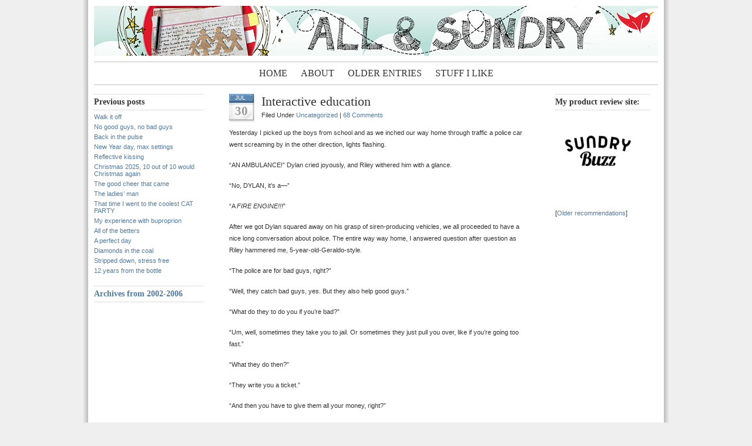

--- FILE ---
content_type: text/html; charset=UTF-8
request_url: https://www.sundrymourning.com/2010/07/
body_size: 8168
content:
<!DOCTYPE html PUBLIC "-//W3C//DTD XHTML 1.0 Transitional//EN" "http://www.w3.org/TR/xhtml1/DTD/xhtml1-transitional.dtd">
<html xmlns="http://www.w3.org/1999/xhtml">
<head profile="http://gmpg.org/xfn/11">
<meta http-equiv="Content-Type" content="text/html; charset=UTF-8" />
<meta name="distribution" content="global" />
<meta name="robots" content="follow, all" />
<meta name="language" content="en, sv" />

<title>  2010  July : All &amp; Sundry</title>
<meta name="generator" content="WordPress 6.6.4" />
<!-- leave this for stats please -->

<link rel="Shortcut Icon" href="https://www.sundrymourning.com/wp-content/themes/blue-zinfandel-3column/images/favicon.ico" type="image/x-icon" />
<link rel="alternate" type="application/rss+xml" title="RSS 2.0" href="https://www.sundrymourning.com/feed/" />
<link rel="alternate" type="text/xml" title="RSS .92" href="https://www.sundrymourning.com/feed/rss/" />
<link rel="alternate" type="application/atom+xml" title="Atom 0.3" href="https://www.sundrymourning.com/feed/atom/" />
<link rel="pingback" href="https://www.sundrymourning.com/xmlrpc.php" />
	<link rel='archives' title='January 2026' href='https://www.sundrymourning.com/2026/01/' />
	<link rel='archives' title='December 2025' href='https://www.sundrymourning.com/2025/12/' />
	<link rel='archives' title='November 2025' href='https://www.sundrymourning.com/2025/11/' />
	<link rel='archives' title='October 2025' href='https://www.sundrymourning.com/2025/10/' />
	<link rel='archives' title='September 2025' href='https://www.sundrymourning.com/2025/09/' />
	<link rel='archives' title='August 2025' href='https://www.sundrymourning.com/2025/08/' />
	<link rel='archives' title='May 2025' href='https://www.sundrymourning.com/2025/05/' />
	<link rel='archives' title='April 2025' href='https://www.sundrymourning.com/2025/04/' />
	<link rel='archives' title='January 2025' href='https://www.sundrymourning.com/2025/01/' />
	<link rel='archives' title='November 2024' href='https://www.sundrymourning.com/2024/11/' />
	<link rel='archives' title='October 2024' href='https://www.sundrymourning.com/2024/10/' />
	<link rel='archives' title='September 2024' href='https://www.sundrymourning.com/2024/09/' />
	<link rel='archives' title='February 2024' href='https://www.sundrymourning.com/2024/02/' />
	<link rel='archives' title='November 2023' href='https://www.sundrymourning.com/2023/11/' />
	<link rel='archives' title='October 2023' href='https://www.sundrymourning.com/2023/10/' />
	<link rel='archives' title='September 2023' href='https://www.sundrymourning.com/2023/09/' />
	<link rel='archives' title='August 2023' href='https://www.sundrymourning.com/2023/08/' />
	<link rel='archives' title='July 2023' href='https://www.sundrymourning.com/2023/07/' />
	<link rel='archives' title='May 2023' href='https://www.sundrymourning.com/2023/05/' />
	<link rel='archives' title='April 2023' href='https://www.sundrymourning.com/2023/04/' />
	<link rel='archives' title='February 2023' href='https://www.sundrymourning.com/2023/02/' />
	<link rel='archives' title='January 2023' href='https://www.sundrymourning.com/2023/01/' />
	<link rel='archives' title='December 2022' href='https://www.sundrymourning.com/2022/12/' />
	<link rel='archives' title='October 2022' href='https://www.sundrymourning.com/2022/10/' />
	<link rel='archives' title='September 2022' href='https://www.sundrymourning.com/2022/09/' />
	<link rel='archives' title='August 2022' href='https://www.sundrymourning.com/2022/08/' />
	<link rel='archives' title='July 2022' href='https://www.sundrymourning.com/2022/07/' />
	<link rel='archives' title='June 2022' href='https://www.sundrymourning.com/2022/06/' />
	<link rel='archives' title='May 2022' href='https://www.sundrymourning.com/2022/05/' />
	<link rel='archives' title='April 2022' href='https://www.sundrymourning.com/2022/04/' />
	<link rel='archives' title='March 2022' href='https://www.sundrymourning.com/2022/03/' />
	<link rel='archives' title='February 2022' href='https://www.sundrymourning.com/2022/02/' />
	<link rel='archives' title='January 2022' href='https://www.sundrymourning.com/2022/01/' />
	<link rel='archives' title='December 2021' href='https://www.sundrymourning.com/2021/12/' />
	<link rel='archives' title='November 2021' href='https://www.sundrymourning.com/2021/11/' />
	<link rel='archives' title='October 2021' href='https://www.sundrymourning.com/2021/10/' />
	<link rel='archives' title='September 2021' href='https://www.sundrymourning.com/2021/09/' />
	<link rel='archives' title='August 2021' href='https://www.sundrymourning.com/2021/08/' />
	<link rel='archives' title='July 2021' href='https://www.sundrymourning.com/2021/07/' />
	<link rel='archives' title='June 2021' href='https://www.sundrymourning.com/2021/06/' />
	<link rel='archives' title='May 2021' href='https://www.sundrymourning.com/2021/05/' />
	<link rel='archives' title='April 2021' href='https://www.sundrymourning.com/2021/04/' />
	<link rel='archives' title='March 2021' href='https://www.sundrymourning.com/2021/03/' />
	<link rel='archives' title='February 2021' href='https://www.sundrymourning.com/2021/02/' />
	<link rel='archives' title='January 2021' href='https://www.sundrymourning.com/2021/01/' />
	<link rel='archives' title='December 2020' href='https://www.sundrymourning.com/2020/12/' />
	<link rel='archives' title='November 2020' href='https://www.sundrymourning.com/2020/11/' />
	<link rel='archives' title='October 2020' href='https://www.sundrymourning.com/2020/10/' />
	<link rel='archives' title='September 2020' href='https://www.sundrymourning.com/2020/09/' />
	<link rel='archives' title='August 2020' href='https://www.sundrymourning.com/2020/08/' />
	<link rel='archives' title='July 2020' href='https://www.sundrymourning.com/2020/07/' />
	<link rel='archives' title='June 2020' href='https://www.sundrymourning.com/2020/06/' />
	<link rel='archives' title='May 2020' href='https://www.sundrymourning.com/2020/05/' />
	<link rel='archives' title='April 2020' href='https://www.sundrymourning.com/2020/04/' />
	<link rel='archives' title='March 2020' href='https://www.sundrymourning.com/2020/03/' />
	<link rel='archives' title='February 2020' href='https://www.sundrymourning.com/2020/02/' />
	<link rel='archives' title='January 2020' href='https://www.sundrymourning.com/2020/01/' />
	<link rel='archives' title='December 2019' href='https://www.sundrymourning.com/2019/12/' />
	<link rel='archives' title='November 2019' href='https://www.sundrymourning.com/2019/11/' />
	<link rel='archives' title='October 2019' href='https://www.sundrymourning.com/2019/10/' />
	<link rel='archives' title='September 2019' href='https://www.sundrymourning.com/2019/09/' />
	<link rel='archives' title='August 2019' href='https://www.sundrymourning.com/2019/08/' />
	<link rel='archives' title='July 2019' href='https://www.sundrymourning.com/2019/07/' />
	<link rel='archives' title='June 2019' href='https://www.sundrymourning.com/2019/06/' />
	<link rel='archives' title='May 2019' href='https://www.sundrymourning.com/2019/05/' />
	<link rel='archives' title='April 2019' href='https://www.sundrymourning.com/2019/04/' />
	<link rel='archives' title='March 2019' href='https://www.sundrymourning.com/2019/03/' />
	<link rel='archives' title='February 2019' href='https://www.sundrymourning.com/2019/02/' />
	<link rel='archives' title='January 2019' href='https://www.sundrymourning.com/2019/01/' />
	<link rel='archives' title='December 2018' href='https://www.sundrymourning.com/2018/12/' />
	<link rel='archives' title='November 2018' href='https://www.sundrymourning.com/2018/11/' />
	<link rel='archives' title='October 2018' href='https://www.sundrymourning.com/2018/10/' />
	<link rel='archives' title='August 2018' href='https://www.sundrymourning.com/2018/08/' />
	<link rel='archives' title='June 2018' href='https://www.sundrymourning.com/2018/06/' />
	<link rel='archives' title='May 2018' href='https://www.sundrymourning.com/2018/05/' />
	<link rel='archives' title='April 2018' href='https://www.sundrymourning.com/2018/04/' />
	<link rel='archives' title='March 2018' href='https://www.sundrymourning.com/2018/03/' />
	<link rel='archives' title='February 2018' href='https://www.sundrymourning.com/2018/02/' />
	<link rel='archives' title='January 2018' href='https://www.sundrymourning.com/2018/01/' />
	<link rel='archives' title='December 2017' href='https://www.sundrymourning.com/2017/12/' />
	<link rel='archives' title='November 2017' href='https://www.sundrymourning.com/2017/11/' />
	<link rel='archives' title='October 2017' href='https://www.sundrymourning.com/2017/10/' />
	<link rel='archives' title='September 2017' href='https://www.sundrymourning.com/2017/09/' />
	<link rel='archives' title='August 2017' href='https://www.sundrymourning.com/2017/08/' />
	<link rel='archives' title='June 2017' href='https://www.sundrymourning.com/2017/06/' />
	<link rel='archives' title='May 2017' href='https://www.sundrymourning.com/2017/05/' />
	<link rel='archives' title='April 2017' href='https://www.sundrymourning.com/2017/04/' />
	<link rel='archives' title='March 2017' href='https://www.sundrymourning.com/2017/03/' />
	<link rel='archives' title='February 2017' href='https://www.sundrymourning.com/2017/02/' />
	<link rel='archives' title='January 2017' href='https://www.sundrymourning.com/2017/01/' />
	<link rel='archives' title='December 2016' href='https://www.sundrymourning.com/2016/12/' />
	<link rel='archives' title='November 2016' href='https://www.sundrymourning.com/2016/11/' />
	<link rel='archives' title='October 2016' href='https://www.sundrymourning.com/2016/10/' />
	<link rel='archives' title='September 2016' href='https://www.sundrymourning.com/2016/09/' />
	<link rel='archives' title='March 2016' href='https://www.sundrymourning.com/2016/03/' />
	<link rel='archives' title='February 2016' href='https://www.sundrymourning.com/2016/02/' />
	<link rel='archives' title='January 2016' href='https://www.sundrymourning.com/2016/01/' />
	<link rel='archives' title='December 2015' href='https://www.sundrymourning.com/2015/12/' />
	<link rel='archives' title='November 2015' href='https://www.sundrymourning.com/2015/11/' />
	<link rel='archives' title='October 2015' href='https://www.sundrymourning.com/2015/10/' />
	<link rel='archives' title='September 2015' href='https://www.sundrymourning.com/2015/09/' />
	<link rel='archives' title='August 2015' href='https://www.sundrymourning.com/2015/08/' />
	<link rel='archives' title='July 2015' href='https://www.sundrymourning.com/2015/07/' />
	<link rel='archives' title='June 2015' href='https://www.sundrymourning.com/2015/06/' />
	<link rel='archives' title='May 2015' href='https://www.sundrymourning.com/2015/05/' />
	<link rel='archives' title='April 2015' href='https://www.sundrymourning.com/2015/04/' />
	<link rel='archives' title='December 2014' href='https://www.sundrymourning.com/2014/12/' />
	<link rel='archives' title='November 2014' href='https://www.sundrymourning.com/2014/11/' />
	<link rel='archives' title='October 2014' href='https://www.sundrymourning.com/2014/10/' />
	<link rel='archives' title='September 2014' href='https://www.sundrymourning.com/2014/09/' />
	<link rel='archives' title='August 2014' href='https://www.sundrymourning.com/2014/08/' />
	<link rel='archives' title='July 2014' href='https://www.sundrymourning.com/2014/07/' />
	<link rel='archives' title='June 2014' href='https://www.sundrymourning.com/2014/06/' />
	<link rel='archives' title='May 2014' href='https://www.sundrymourning.com/2014/05/' />
	<link rel='archives' title='April 2014' href='https://www.sundrymourning.com/2014/04/' />
	<link rel='archives' title='March 2014' href='https://www.sundrymourning.com/2014/03/' />
	<link rel='archives' title='February 2014' href='https://www.sundrymourning.com/2014/02/' />
	<link rel='archives' title='January 2014' href='https://www.sundrymourning.com/2014/01/' />
	<link rel='archives' title='December 2013' href='https://www.sundrymourning.com/2013/12/' />
	<link rel='archives' title='November 2013' href='https://www.sundrymourning.com/2013/11/' />
	<link rel='archives' title='October 2013' href='https://www.sundrymourning.com/2013/10/' />
	<link rel='archives' title='September 2013' href='https://www.sundrymourning.com/2013/09/' />
	<link rel='archives' title='August 2013' href='https://www.sundrymourning.com/2013/08/' />
	<link rel='archives' title='July 2013' href='https://www.sundrymourning.com/2013/07/' />
	<link rel='archives' title='June 2013' href='https://www.sundrymourning.com/2013/06/' />
	<link rel='archives' title='May 2013' href='https://www.sundrymourning.com/2013/05/' />
	<link rel='archives' title='April 2013' href='https://www.sundrymourning.com/2013/04/' />
	<link rel='archives' title='March 2013' href='https://www.sundrymourning.com/2013/03/' />
	<link rel='archives' title='February 2013' href='https://www.sundrymourning.com/2013/02/' />
	<link rel='archives' title='January 2013' href='https://www.sundrymourning.com/2013/01/' />
	<link rel='archives' title='December 2012' href='https://www.sundrymourning.com/2012/12/' />
	<link rel='archives' title='November 2012' href='https://www.sundrymourning.com/2012/11/' />
	<link rel='archives' title='October 2012' href='https://www.sundrymourning.com/2012/10/' />
	<link rel='archives' title='September 2012' href='https://www.sundrymourning.com/2012/09/' />
	<link rel='archives' title='August 2012' href='https://www.sundrymourning.com/2012/08/' />
	<link rel='archives' title='July 2012' href='https://www.sundrymourning.com/2012/07/' />
	<link rel='archives' title='June 2012' href='https://www.sundrymourning.com/2012/06/' />
	<link rel='archives' title='May 2012' href='https://www.sundrymourning.com/2012/05/' />
	<link rel='archives' title='April 2012' href='https://www.sundrymourning.com/2012/04/' />
	<link rel='archives' title='March 2012' href='https://www.sundrymourning.com/2012/03/' />
	<link rel='archives' title='February 2012' href='https://www.sundrymourning.com/2012/02/' />
	<link rel='archives' title='January 2012' href='https://www.sundrymourning.com/2012/01/' />
	<link rel='archives' title='December 2011' href='https://www.sundrymourning.com/2011/12/' />
	<link rel='archives' title='November 2011' href='https://www.sundrymourning.com/2011/11/' />
	<link rel='archives' title='October 2011' href='https://www.sundrymourning.com/2011/10/' />
	<link rel='archives' title='September 2011' href='https://www.sundrymourning.com/2011/09/' />
	<link rel='archives' title='August 2011' href='https://www.sundrymourning.com/2011/08/' />
	<link rel='archives' title='July 2011' href='https://www.sundrymourning.com/2011/07/' />
	<link rel='archives' title='June 2011' href='https://www.sundrymourning.com/2011/06/' />
	<link rel='archives' title='May 2011' href='https://www.sundrymourning.com/2011/05/' />
	<link rel='archives' title='April 2011' href='https://www.sundrymourning.com/2011/04/' />
	<link rel='archives' title='March 2011' href='https://www.sundrymourning.com/2011/03/' />
	<link rel='archives' title='February 2011' href='https://www.sundrymourning.com/2011/02/' />
	<link rel='archives' title='January 2011' href='https://www.sundrymourning.com/2011/01/' />
	<link rel='archives' title='December 2010' href='https://www.sundrymourning.com/2010/12/' />
	<link rel='archives' title='November 2010' href='https://www.sundrymourning.com/2010/11/' />
	<link rel='archives' title='October 2010' href='https://www.sundrymourning.com/2010/10/' />
	<link rel='archives' title='September 2010' href='https://www.sundrymourning.com/2010/09/' />
	<link rel='archives' title='August 2010' href='https://www.sundrymourning.com/2010/08/' />
	<link rel='archives' title='July 2010' href='https://www.sundrymourning.com/2010/07/' />
	<link rel='archives' title='June 2010' href='https://www.sundrymourning.com/2010/06/' />
	<link rel='archives' title='May 2010' href='https://www.sundrymourning.com/2010/05/' />
	<link rel='archives' title='April 2010' href='https://www.sundrymourning.com/2010/04/' />
	<link rel='archives' title='March 2010' href='https://www.sundrymourning.com/2010/03/' />
	<link rel='archives' title='February 2010' href='https://www.sundrymourning.com/2010/02/' />
	<link rel='archives' title='January 2010' href='https://www.sundrymourning.com/2010/01/' />
	<link rel='archives' title='December 2009' href='https://www.sundrymourning.com/2009/12/' />
	<link rel='archives' title='November 2009' href='https://www.sundrymourning.com/2009/11/' />
	<link rel='archives' title='October 2009' href='https://www.sundrymourning.com/2009/10/' />
	<link rel='archives' title='September 2009' href='https://www.sundrymourning.com/2009/09/' />
	<link rel='archives' title='August 2009' href='https://www.sundrymourning.com/2009/08/' />
	<link rel='archives' title='July 2009' href='https://www.sundrymourning.com/2009/07/' />
	<link rel='archives' title='June 2009' href='https://www.sundrymourning.com/2009/06/' />
	<link rel='archives' title='May 2009' href='https://www.sundrymourning.com/2009/05/' />
	<link rel='archives' title='April 2009' href='https://www.sundrymourning.com/2009/04/' />
	<link rel='archives' title='March 2009' href='https://www.sundrymourning.com/2009/03/' />
	<link rel='archives' title='February 2009' href='https://www.sundrymourning.com/2009/02/' />
	<link rel='archives' title='January 2009' href='https://www.sundrymourning.com/2009/01/' />
	<link rel='archives' title='December 2008' href='https://www.sundrymourning.com/2008/12/' />
	<link rel='archives' title='November 2008' href='https://www.sundrymourning.com/2008/11/' />
	<link rel='archives' title='October 2008' href='https://www.sundrymourning.com/2008/10/' />
	<link rel='archives' title='September 2008' href='https://www.sundrymourning.com/2008/09/' />
	<link rel='archives' title='August 2008' href='https://www.sundrymourning.com/2008/08/' />
	<link rel='archives' title='July 2008' href='https://www.sundrymourning.com/2008/07/' />
	<link rel='archives' title='June 2008' href='https://www.sundrymourning.com/2008/06/' />
	<link rel='archives' title='May 2008' href='https://www.sundrymourning.com/2008/05/' />
	<link rel='archives' title='April 2008' href='https://www.sundrymourning.com/2008/04/' />
	<link rel='archives' title='March 2008' href='https://www.sundrymourning.com/2008/03/' />
	<link rel='archives' title='February 2008' href='https://www.sundrymourning.com/2008/02/' />
	<link rel='archives' title='January 2008' href='https://www.sundrymourning.com/2008/01/' />
	<link rel='archives' title='December 2007' href='https://www.sundrymourning.com/2007/12/' />
	<link rel='archives' title='November 2007' href='https://www.sundrymourning.com/2007/11/' />
	<link rel='archives' title='October 2007' href='https://www.sundrymourning.com/2007/10/' />
	<link rel='archives' title='September 2007' href='https://www.sundrymourning.com/2007/09/' />
	<link rel='archives' title='August 2007' href='https://www.sundrymourning.com/2007/08/' />
	<link rel='archives' title='July 2007' href='https://www.sundrymourning.com/2007/07/' />
	<link rel='archives' title='June 2007' href='https://www.sundrymourning.com/2007/06/' />
	<link rel='archives' title='May 2007' href='https://www.sundrymourning.com/2007/05/' />
	<link rel='archives' title='April 2007' href='https://www.sundrymourning.com/2007/04/' />
	<link rel='archives' title='March 2007' href='https://www.sundrymourning.com/2007/03/' />
	<link rel='archives' title='February 2007' href='https://www.sundrymourning.com/2007/02/' />
	<link rel='archives' title='January 2007' href='https://www.sundrymourning.com/2007/01/' />
	<link rel='archives' title='December 2006' href='https://www.sundrymourning.com/2006/12/' />
	<link rel='archives' title='November 2006' href='https://www.sundrymourning.com/2006/11/' />
	<link rel='archives' title='October 2006' href='https://www.sundrymourning.com/2006/10/' />
	<link rel='archives' title='September 2006' href='https://www.sundrymourning.com/2006/09/' />
	<link rel='archives' title='August 2006' href='https://www.sundrymourning.com/2006/08/' />
	<link rel='archives' title='July 2006' href='https://www.sundrymourning.com/2006/07/' />
	<link rel='archives' title='June 2006' href='https://www.sundrymourning.com/2006/06/' />
	<link rel='archives' title='May 2006' href='https://www.sundrymourning.com/2006/05/' />
	<link rel='archives' title='April 2006' href='https://www.sundrymourning.com/2006/04/' />
<meta name='robots' content='max-image-preview:large' />
<script type="text/javascript">
/* <![CDATA[ */
window._wpemojiSettings = {"baseUrl":"https:\/\/s.w.org\/images\/core\/emoji\/15.0.3\/72x72\/","ext":".png","svgUrl":"https:\/\/s.w.org\/images\/core\/emoji\/15.0.3\/svg\/","svgExt":".svg","source":{"concatemoji":"https:\/\/www.sundrymourning.com\/wp-includes\/js\/wp-emoji-release.min.js?ver=3b639d332a560193c4e8a4f0bcf1d469"}};
/*! This file is auto-generated */
!function(i,n){var o,s,e;function c(e){try{var t={supportTests:e,timestamp:(new Date).valueOf()};sessionStorage.setItem(o,JSON.stringify(t))}catch(e){}}function p(e,t,n){e.clearRect(0,0,e.canvas.width,e.canvas.height),e.fillText(t,0,0);var t=new Uint32Array(e.getImageData(0,0,e.canvas.width,e.canvas.height).data),r=(e.clearRect(0,0,e.canvas.width,e.canvas.height),e.fillText(n,0,0),new Uint32Array(e.getImageData(0,0,e.canvas.width,e.canvas.height).data));return t.every(function(e,t){return e===r[t]})}function u(e,t,n){switch(t){case"flag":return n(e,"\ud83c\udff3\ufe0f\u200d\u26a7\ufe0f","\ud83c\udff3\ufe0f\u200b\u26a7\ufe0f")?!1:!n(e,"\ud83c\uddfa\ud83c\uddf3","\ud83c\uddfa\u200b\ud83c\uddf3")&&!n(e,"\ud83c\udff4\udb40\udc67\udb40\udc62\udb40\udc65\udb40\udc6e\udb40\udc67\udb40\udc7f","\ud83c\udff4\u200b\udb40\udc67\u200b\udb40\udc62\u200b\udb40\udc65\u200b\udb40\udc6e\u200b\udb40\udc67\u200b\udb40\udc7f");case"emoji":return!n(e,"\ud83d\udc26\u200d\u2b1b","\ud83d\udc26\u200b\u2b1b")}return!1}function f(e,t,n){var r="undefined"!=typeof WorkerGlobalScope&&self instanceof WorkerGlobalScope?new OffscreenCanvas(300,150):i.createElement("canvas"),a=r.getContext("2d",{willReadFrequently:!0}),o=(a.textBaseline="top",a.font="600 32px Arial",{});return e.forEach(function(e){o[e]=t(a,e,n)}),o}function t(e){var t=i.createElement("script");t.src=e,t.defer=!0,i.head.appendChild(t)}"undefined"!=typeof Promise&&(o="wpEmojiSettingsSupports",s=["flag","emoji"],n.supports={everything:!0,everythingExceptFlag:!0},e=new Promise(function(e){i.addEventListener("DOMContentLoaded",e,{once:!0})}),new Promise(function(t){var n=function(){try{var e=JSON.parse(sessionStorage.getItem(o));if("object"==typeof e&&"number"==typeof e.timestamp&&(new Date).valueOf()<e.timestamp+604800&&"object"==typeof e.supportTests)return e.supportTests}catch(e){}return null}();if(!n){if("undefined"!=typeof Worker&&"undefined"!=typeof OffscreenCanvas&&"undefined"!=typeof URL&&URL.createObjectURL&&"undefined"!=typeof Blob)try{var e="postMessage("+f.toString()+"("+[JSON.stringify(s),u.toString(),p.toString()].join(",")+"));",r=new Blob([e],{type:"text/javascript"}),a=new Worker(URL.createObjectURL(r),{name:"wpTestEmojiSupports"});return void(a.onmessage=function(e){c(n=e.data),a.terminate(),t(n)})}catch(e){}c(n=f(s,u,p))}t(n)}).then(function(e){for(var t in e)n.supports[t]=e[t],n.supports.everything=n.supports.everything&&n.supports[t],"flag"!==t&&(n.supports.everythingExceptFlag=n.supports.everythingExceptFlag&&n.supports[t]);n.supports.everythingExceptFlag=n.supports.everythingExceptFlag&&!n.supports.flag,n.DOMReady=!1,n.readyCallback=function(){n.DOMReady=!0}}).then(function(){return e}).then(function(){var e;n.supports.everything||(n.readyCallback(),(e=n.source||{}).concatemoji?t(e.concatemoji):e.wpemoji&&e.twemoji&&(t(e.twemoji),t(e.wpemoji)))}))}((window,document),window._wpemojiSettings);
/* ]]> */
</script>
<style id='wp-emoji-styles-inline-css' type='text/css'>

	img.wp-smiley, img.emoji {
		display: inline !important;
		border: none !important;
		box-shadow: none !important;
		height: 1em !important;
		width: 1em !important;
		margin: 0 0.07em !important;
		vertical-align: -0.1em !important;
		background: none !important;
		padding: 0 !important;
	}
</style>
<link rel='stylesheet' id='wp-block-library-css' href='https://www.sundrymourning.com/wp-includes/css/dist/block-library/style.min.css?ver=3b639d332a560193c4e8a4f0bcf1d469' type='text/css' media='all' />
<style id='classic-theme-styles-inline-css' type='text/css'>
/*! This file is auto-generated */
.wp-block-button__link{color:#fff;background-color:#32373c;border-radius:9999px;box-shadow:none;text-decoration:none;padding:calc(.667em + 2px) calc(1.333em + 2px);font-size:1.125em}.wp-block-file__button{background:#32373c;color:#fff;text-decoration:none}
</style>
<style id='global-styles-inline-css' type='text/css'>
:root{--wp--preset--aspect-ratio--square: 1;--wp--preset--aspect-ratio--4-3: 4/3;--wp--preset--aspect-ratio--3-4: 3/4;--wp--preset--aspect-ratio--3-2: 3/2;--wp--preset--aspect-ratio--2-3: 2/3;--wp--preset--aspect-ratio--16-9: 16/9;--wp--preset--aspect-ratio--9-16: 9/16;--wp--preset--color--black: #000000;--wp--preset--color--cyan-bluish-gray: #abb8c3;--wp--preset--color--white: #ffffff;--wp--preset--color--pale-pink: #f78da7;--wp--preset--color--vivid-red: #cf2e2e;--wp--preset--color--luminous-vivid-orange: #ff6900;--wp--preset--color--luminous-vivid-amber: #fcb900;--wp--preset--color--light-green-cyan: #7bdcb5;--wp--preset--color--vivid-green-cyan: #00d084;--wp--preset--color--pale-cyan-blue: #8ed1fc;--wp--preset--color--vivid-cyan-blue: #0693e3;--wp--preset--color--vivid-purple: #9b51e0;--wp--preset--gradient--vivid-cyan-blue-to-vivid-purple: linear-gradient(135deg,rgba(6,147,227,1) 0%,rgb(155,81,224) 100%);--wp--preset--gradient--light-green-cyan-to-vivid-green-cyan: linear-gradient(135deg,rgb(122,220,180) 0%,rgb(0,208,130) 100%);--wp--preset--gradient--luminous-vivid-amber-to-luminous-vivid-orange: linear-gradient(135deg,rgba(252,185,0,1) 0%,rgba(255,105,0,1) 100%);--wp--preset--gradient--luminous-vivid-orange-to-vivid-red: linear-gradient(135deg,rgba(255,105,0,1) 0%,rgb(207,46,46) 100%);--wp--preset--gradient--very-light-gray-to-cyan-bluish-gray: linear-gradient(135deg,rgb(238,238,238) 0%,rgb(169,184,195) 100%);--wp--preset--gradient--cool-to-warm-spectrum: linear-gradient(135deg,rgb(74,234,220) 0%,rgb(151,120,209) 20%,rgb(207,42,186) 40%,rgb(238,44,130) 60%,rgb(251,105,98) 80%,rgb(254,248,76) 100%);--wp--preset--gradient--blush-light-purple: linear-gradient(135deg,rgb(255,206,236) 0%,rgb(152,150,240) 100%);--wp--preset--gradient--blush-bordeaux: linear-gradient(135deg,rgb(254,205,165) 0%,rgb(254,45,45) 50%,rgb(107,0,62) 100%);--wp--preset--gradient--luminous-dusk: linear-gradient(135deg,rgb(255,203,112) 0%,rgb(199,81,192) 50%,rgb(65,88,208) 100%);--wp--preset--gradient--pale-ocean: linear-gradient(135deg,rgb(255,245,203) 0%,rgb(182,227,212) 50%,rgb(51,167,181) 100%);--wp--preset--gradient--electric-grass: linear-gradient(135deg,rgb(202,248,128) 0%,rgb(113,206,126) 100%);--wp--preset--gradient--midnight: linear-gradient(135deg,rgb(2,3,129) 0%,rgb(40,116,252) 100%);--wp--preset--font-size--small: 13px;--wp--preset--font-size--medium: 20px;--wp--preset--font-size--large: 36px;--wp--preset--font-size--x-large: 42px;--wp--preset--spacing--20: 0.44rem;--wp--preset--spacing--30: 0.67rem;--wp--preset--spacing--40: 1rem;--wp--preset--spacing--50: 1.5rem;--wp--preset--spacing--60: 2.25rem;--wp--preset--spacing--70: 3.38rem;--wp--preset--spacing--80: 5.06rem;--wp--preset--shadow--natural: 6px 6px 9px rgba(0, 0, 0, 0.2);--wp--preset--shadow--deep: 12px 12px 50px rgba(0, 0, 0, 0.4);--wp--preset--shadow--sharp: 6px 6px 0px rgba(0, 0, 0, 0.2);--wp--preset--shadow--outlined: 6px 6px 0px -3px rgba(255, 255, 255, 1), 6px 6px rgba(0, 0, 0, 1);--wp--preset--shadow--crisp: 6px 6px 0px rgba(0, 0, 0, 1);}:where(.is-layout-flex){gap: 0.5em;}:where(.is-layout-grid){gap: 0.5em;}body .is-layout-flex{display: flex;}.is-layout-flex{flex-wrap: wrap;align-items: center;}.is-layout-flex > :is(*, div){margin: 0;}body .is-layout-grid{display: grid;}.is-layout-grid > :is(*, div){margin: 0;}:where(.wp-block-columns.is-layout-flex){gap: 2em;}:where(.wp-block-columns.is-layout-grid){gap: 2em;}:where(.wp-block-post-template.is-layout-flex){gap: 1.25em;}:where(.wp-block-post-template.is-layout-grid){gap: 1.25em;}.has-black-color{color: var(--wp--preset--color--black) !important;}.has-cyan-bluish-gray-color{color: var(--wp--preset--color--cyan-bluish-gray) !important;}.has-white-color{color: var(--wp--preset--color--white) !important;}.has-pale-pink-color{color: var(--wp--preset--color--pale-pink) !important;}.has-vivid-red-color{color: var(--wp--preset--color--vivid-red) !important;}.has-luminous-vivid-orange-color{color: var(--wp--preset--color--luminous-vivid-orange) !important;}.has-luminous-vivid-amber-color{color: var(--wp--preset--color--luminous-vivid-amber) !important;}.has-light-green-cyan-color{color: var(--wp--preset--color--light-green-cyan) !important;}.has-vivid-green-cyan-color{color: var(--wp--preset--color--vivid-green-cyan) !important;}.has-pale-cyan-blue-color{color: var(--wp--preset--color--pale-cyan-blue) !important;}.has-vivid-cyan-blue-color{color: var(--wp--preset--color--vivid-cyan-blue) !important;}.has-vivid-purple-color{color: var(--wp--preset--color--vivid-purple) !important;}.has-black-background-color{background-color: var(--wp--preset--color--black) !important;}.has-cyan-bluish-gray-background-color{background-color: var(--wp--preset--color--cyan-bluish-gray) !important;}.has-white-background-color{background-color: var(--wp--preset--color--white) !important;}.has-pale-pink-background-color{background-color: var(--wp--preset--color--pale-pink) !important;}.has-vivid-red-background-color{background-color: var(--wp--preset--color--vivid-red) !important;}.has-luminous-vivid-orange-background-color{background-color: var(--wp--preset--color--luminous-vivid-orange) !important;}.has-luminous-vivid-amber-background-color{background-color: var(--wp--preset--color--luminous-vivid-amber) !important;}.has-light-green-cyan-background-color{background-color: var(--wp--preset--color--light-green-cyan) !important;}.has-vivid-green-cyan-background-color{background-color: var(--wp--preset--color--vivid-green-cyan) !important;}.has-pale-cyan-blue-background-color{background-color: var(--wp--preset--color--pale-cyan-blue) !important;}.has-vivid-cyan-blue-background-color{background-color: var(--wp--preset--color--vivid-cyan-blue) !important;}.has-vivid-purple-background-color{background-color: var(--wp--preset--color--vivid-purple) !important;}.has-black-border-color{border-color: var(--wp--preset--color--black) !important;}.has-cyan-bluish-gray-border-color{border-color: var(--wp--preset--color--cyan-bluish-gray) !important;}.has-white-border-color{border-color: var(--wp--preset--color--white) !important;}.has-pale-pink-border-color{border-color: var(--wp--preset--color--pale-pink) !important;}.has-vivid-red-border-color{border-color: var(--wp--preset--color--vivid-red) !important;}.has-luminous-vivid-orange-border-color{border-color: var(--wp--preset--color--luminous-vivid-orange) !important;}.has-luminous-vivid-amber-border-color{border-color: var(--wp--preset--color--luminous-vivid-amber) !important;}.has-light-green-cyan-border-color{border-color: var(--wp--preset--color--light-green-cyan) !important;}.has-vivid-green-cyan-border-color{border-color: var(--wp--preset--color--vivid-green-cyan) !important;}.has-pale-cyan-blue-border-color{border-color: var(--wp--preset--color--pale-cyan-blue) !important;}.has-vivid-cyan-blue-border-color{border-color: var(--wp--preset--color--vivid-cyan-blue) !important;}.has-vivid-purple-border-color{border-color: var(--wp--preset--color--vivid-purple) !important;}.has-vivid-cyan-blue-to-vivid-purple-gradient-background{background: var(--wp--preset--gradient--vivid-cyan-blue-to-vivid-purple) !important;}.has-light-green-cyan-to-vivid-green-cyan-gradient-background{background: var(--wp--preset--gradient--light-green-cyan-to-vivid-green-cyan) !important;}.has-luminous-vivid-amber-to-luminous-vivid-orange-gradient-background{background: var(--wp--preset--gradient--luminous-vivid-amber-to-luminous-vivid-orange) !important;}.has-luminous-vivid-orange-to-vivid-red-gradient-background{background: var(--wp--preset--gradient--luminous-vivid-orange-to-vivid-red) !important;}.has-very-light-gray-to-cyan-bluish-gray-gradient-background{background: var(--wp--preset--gradient--very-light-gray-to-cyan-bluish-gray) !important;}.has-cool-to-warm-spectrum-gradient-background{background: var(--wp--preset--gradient--cool-to-warm-spectrum) !important;}.has-blush-light-purple-gradient-background{background: var(--wp--preset--gradient--blush-light-purple) !important;}.has-blush-bordeaux-gradient-background{background: var(--wp--preset--gradient--blush-bordeaux) !important;}.has-luminous-dusk-gradient-background{background: var(--wp--preset--gradient--luminous-dusk) !important;}.has-pale-ocean-gradient-background{background: var(--wp--preset--gradient--pale-ocean) !important;}.has-electric-grass-gradient-background{background: var(--wp--preset--gradient--electric-grass) !important;}.has-midnight-gradient-background{background: var(--wp--preset--gradient--midnight) !important;}.has-small-font-size{font-size: var(--wp--preset--font-size--small) !important;}.has-medium-font-size{font-size: var(--wp--preset--font-size--medium) !important;}.has-large-font-size{font-size: var(--wp--preset--font-size--large) !important;}.has-x-large-font-size{font-size: var(--wp--preset--font-size--x-large) !important;}
:where(.wp-block-post-template.is-layout-flex){gap: 1.25em;}:where(.wp-block-post-template.is-layout-grid){gap: 1.25em;}
:where(.wp-block-columns.is-layout-flex){gap: 2em;}:where(.wp-block-columns.is-layout-grid){gap: 2em;}
:root :where(.wp-block-pullquote){font-size: 1.5em;line-height: 1.6;}
</style>
<link rel="https://api.w.org/" href="https://www.sundrymourning.com/wp-json/" /><link rel="EditURI" type="application/rsd+xml" title="RSD" href="https://www.sundrymourning.com/xmlrpc.php?rsd" />

<style type="text/css" media="screen">
<!-- @import url( https://www.sundrymourning.com/wp-content/themes/sundrystyle/style.css ); -->
</style>

<style type="text/css">
#l_sidebar, #r_sidebar
{
       width: 160px;
       margin: 0;
       padding: 0;
       padding-top: 10px; 
}

#l_sidebar
{
    width: 185px;
    margin-right: 10px;
}

#r_sidebar
{
    margin-right: 15px;
}

#contentmiddle
{
    width: 500px;
    .width: 500px;
    padding: 15px 35px; 
    .padding: 15px;
    .padding-left: 20px;
}

#contentmiddle p
{
    width: 500px;
}

.contenttitle, #contentmiddle .contenttitle p
{
       width: 445px;
       padding-bottom: 5px; 
       .padding-bottom: 0;
}

#contentmiddle .commenttext p
{
       width: 350px;
}

#commentblock #comments
{
width: 420px;
</style>

<!-- <script src="/mint/?js" type="text/javascript"></script> -->

<script type="text/javascript">
var gaJsHost = (("https:" == document.location.protocol) ? "https://ssl." : "http://www.");
document.write(unescape("%3Cscript src='" + gaJsHost + "google-analytics.com/ga.js' type='text/javascript'%3E%3C/script%3E"));
</script>
<script type="text/javascript">
var pageTracker = _gat._getTracker("UA-5102833-1");
pageTracker._initData();
pageTracker._trackPageview();
</script>
</head>

<body data-rsssl=1>

<div id="header">
<img id="image1157" src="https://sundrymourning.com/wp-content/uploads/2008/06/sundryheaderC1.jpg" alt="headergraphic.jpg" />
</div>

<div id="navbar">
	<ul>
		<li><a href="https://www.sundrymourning.com">Home</a></li>
		<li class="page_item page-item-2"><a href="https://www.sundrymourning.com/about/">About</a></li>
<li class="page_item page-item-1128"><a href="https://www.sundrymourning.com/older-entries/">Older entries</a></li>
<li class="page_item page-item-4677"><a href="https://www.sundrymourning.com/stuff-i-like/">Stuff I Like</a></li>
	</ul>
</div>

<div id="wrap">
<div id="content">

<!-- begin l_sidebar -->

	<div id="l_sidebar">
	<ul id="l_sidebarwidgeted">
	



	
		
<li id="Recent">
	<h2>Previous posts</h2>
		<ul>
				<li><a href='https://www.sundrymourning.com/2026/01/15/walk-it-off/'>Walk it off</a></li>
	<li><a href='https://www.sundrymourning.com/2026/01/10/no-good-guys-no-bad-guys/'>No good guys, no bad guys</a></li>
	<li><a href='https://www.sundrymourning.com/2026/01/07/back-in-the-pulse/'>Back in the pulse</a></li>
	<li><a href='https://www.sundrymourning.com/2026/01/02/new-year-day-max/'>New Year day, max settings</a></li>
	<li><a href='https://www.sundrymourning.com/2025/12/29/reflective-kissing/'>Reflective kissing</a></li>
	<li><a href='https://www.sundrymourning.com/2025/12/27/christmas-2025-10-out-of-10-would-christmas-again/'>Christmas 2025, 10 out of 10 would Christmas again</a></li>
	<li><a href='https://www.sundrymourning.com/2025/12/23/the-good-cheer-that-came/'>The good cheer that came</a></li>
	<li><a href='https://www.sundrymourning.com/2025/12/19/the-ladies-man/'>The ladies&#8217; man</a></li>
	<li><a href='https://www.sundrymourning.com/2025/12/18/that-time-i-went-to-the-coolest-cat-party/'>That time I went to the coolest CAT PARTY</a></li>
	<li><a href='https://www.sundrymourning.com/2025/12/17/my-experience-with-buproprion/'>My experience with buproprion</a></li>
	<li><a href='https://www.sundrymourning.com/2025/12/15/all-of-the-betters/'>All of the betters</a></li>
	<li><a href='https://www.sundrymourning.com/2025/12/12/a-perfect-day/'>A perfect day</a></li>
	<li><a href='https://www.sundrymourning.com/2025/12/02/diamonds-in-the-coal/'>Diamonds in the coal</a></li>
	<li><a href='https://www.sundrymourning.com/2025/11/24/stripped-down-stress-free/'>Stripped down, stress free</a></li>
	<li><a href='https://www.sundrymourning.com/2025/11/18/12-years/'>12 years from the bottle</a></li>
		</ul>
	</li>
		
<h2><a href="https://www.sundrymourning.com/old_site_archive/archives.htm">Archives from 2002-2006</a></h2>


			
</div>

<!-- end l_sidebar -->
<div id="contentmiddle">

	
	<div class="contentdate">
		<h3>Jul</h3>
		<h4>30</h4>
	</div>
	
	<div class="contenttitle">
		<h1><a href="https://www.sundrymourning.com/2010/07/30/interactive-education/" rel="bookmark">Interactive education</a></h1>
		<p>Filed Under <a href="https://www.sundrymourning.com/category/uncategorized/" rel="category tag">Uncategorized</a> | <a href="https://www.sundrymourning.com/2010/07/30/interactive-education/#comments">68 Comments</a></p>
		</div>
		<p>Yesterday I picked up the boys from school and as we inched our way home through traffic a police car went screaming by in the other direction, lights flashing. </p>
<p>&#8220;AN AMBULANCE!&#8221; Dylan cried joyously, and Riley withered him with a glance. </p>
<p>&#8220;No, DYLAN, it&#8217;s a—&#8221;</p>
<p>&#8220;A <em>FIRE ENGINE!!!</em>&#8221; </p>
<p>After we got Dylan squared away on his grasp of siren-producing vehicles, we all proceeded to have a nice long conversation about police. The entire way way home, I answered question after question as Riley hammered me, 5-year-old-Geraldo-style.</p>
<p>&#8220;The police are for bad guys, right?&#8221;</p>
<p>&#8220;Well, they catch bad guys, yes. But they also help good guys.&#8221;</p>
<p>&#8220;What do they to do you if you&#8217;re bad?&#8221;</p>
<p>&#8220;Um, well, sometimes they take you to jail. Or sometimes they just pull you over, like if you&#8217;re going too fast.&#8221;</p>
<p>&#8220;What they do then?&#8221;</p>
<p>&#8220;They write you a ticket.&#8221;</p>
<p>&#8220;And then you have to give them all your money, right?&#8221;</p>
<p>&#8220;Well, not all your money. You have to pay a fine.&#8221;</p>
<p>&#8220;What&#8217;s the fine for?&#8221;</p>
<p>&#8220;Okay, you know how when you get in trouble sometimes Mommy or Daddy sends you to your room? And you don&#8217;t like that?&#8221;</p>
<p>&#8220;Yeah.&#8221;</p>
<p>&#8220;A fine is like being sent to your room. They do it so hopefully you think about what you did wrong and you don&#8217;t do it again.&#8221;</p>
<p>&#8220;So then you don&#8217;t drive fast any more?&#8221;</p>
<p>&#8220;Right. Well, in theory, anyway.&#8221;</p>
<p>We chatted about jail and bad guys and traffic fines the entire way home, and just as I had turned onto 16th street and was 30 seconds from my house I saw an odd sight in the road in front of me. A guy was stepping out into the road and . . . pointing something at me? And he had a helmet on? And—</p>
<p>It was a cop. With a radar gun.</p>
<p>So we got to wrap up our nice lesson about police and traffic safety with Mommy getting a goddamned cocksucking <em>speeding ticket</em>. </p>
<p>While I sat there on the side of the road mumbling and slapping my forehead and thinking about fines and insurance premiums, the kids were going bugshit in the backseat. &#8220;A COPPICEMAN!&#8221; Dylan howled with pure glee. &#8220;AN&#8217; HE HAS A MOTORCYCLE!&#8221;</p>
<p>Riley leaned forward and said, &#8220;Now you&#8217;re going to have to give him all your money, Mom! Shouldn&#8217;t have been driving too fast, right? Riiiiiight? Are you <em>thinking about what you did wrong</em>?&#8221;</p>
<p>Later, the kids ran wild in the living room &#8220;arresting&#8221; each other with their brand-new police stickers, handed over by Mr. Fucking Radar Gun himself.</p>
<p>Lesson learned: next time, spend drive home discussing, with great detail, how the lottery works.</p>
<p><center><br />
<img fetchpriority="high" decoding="async" src="https://www.sundrymourning.com/wp-content/uploads/sticker.jpg" alt="sticker" title="sticker" width="377" height="496" class="alignnone size-full wp-image-3531" srcset="https://www.sundrymourning.com/wp-content/uploads/sticker.jpg 377w, https://www.sundrymourning.com/wp-content/uploads/sticker-228x300.jpg 228w" sizes="(max-width: 377px) 100vw, 377px" /><br />
</center></p>
		
		<div class="postspace">
		</div>
		
		<!--
		<rdf:RDF xmlns:rdf="http://www.w3.org/1999/02/22-rdf-syntax-ns#"
			xmlns:dc="http://purl.org/dc/elements/1.1/"
			xmlns:trackback="http://madskills.com/public/xml/rss/module/trackback/">
		<rdf:Description rdf:about="https://www.sundrymourning.com/2010/07/30/interactive-education/"
    dc:identifier="https://www.sundrymourning.com/2010/07/30/interactive-education/"
    dc:title="Interactive education"
    trackback:ping="https://www.sundrymourning.com/2010/07/30/interactive-education/trackback/" />
</rdf:RDF>		-->
	
		
	<div class="contentdate">
		<h3>Jul</h3>
		<h4>28</h4>
	</div>
	
	<div class="contenttitle">
		<h1><a href="https://www.sundrymourning.com/2010/07/28/advil/" rel="bookmark">Advil</a></h1>
		<p>Filed Under <a href="https://www.sundrymourning.com/category/uncategorized/" rel="category tag">Uncategorized</a> | <a href="https://www.sundrymourning.com/2010/07/28/advil/#comments">62 Comments</a></p>
		</div>
		<p>Thank you, thank you for all the suggestions and comments on the <a href="https://www.sundrymourning.com/2010/07/27/getting-ready/">house-staging</a> photos. Lots of stuff I hadn&#8217;t even noticed, like the <em>deadly pirate flag</em> in Riley&#8217;s room. (I retook that one.) </p>
<p>It&#8217;s hard not to get hung up on the idea of improving every single potential issue, but I&#8217;ve been reminding myself that 1) this stuff is subjective, and 2) our photos already look better than 90% of the crap on the MLS in our area. I&#8217;m not saying our <em>house</em> does, I&#8217;m saying people are posting some ugly-ass photos. Much of the actual listing info is poorly written, too, which kind of blows my mind. You&#8217;ve got, what, 500 characters to sell the shit out of your house? Lose the jargon and turn on spellcheck, at the very least. SPASHOUS MASTR STE W/BRT.NAT.LITE!! might save you some space but it reads like a brain-damaged Shetland pony stamped it out on a Speak &#038; Spell with its hoof.</p>
<p>JB spent his entire evening painting trim last night and I got myself into some spiraling situation where I washed off a dirty spot on a wall only to discover I&#8217;d made a huge clean spot and now I had to wash the <em>whole</em> wall oh my fucking hell, while all the while the children ran around us like tiny savages, hooting and beating their chests and knocking over cleaning supplies.</p>
<p>I&#8217;ve had the exact same headache for 9 days now and I haven&#8217;t had any time to exercise and dudes, I&#8217;m ready for a break. I think the hard part is still to come, though. Here goes everything.</p>
		
		<div class="postspace">
		</div>
		
		<!--
		<rdf:RDF xmlns:rdf="http://www.w3.org/1999/02/22-rdf-syntax-ns#"
			xmlns:dc="http://purl.org/dc/elements/1.1/"
			xmlns:trackback="http://madskills.com/public/xml/rss/module/trackback/">
		<rdf:Description rdf:about="https://www.sundrymourning.com/2010/07/28/advil/"
    dc:identifier="https://www.sundrymourning.com/2010/07/28/advil/"
    dc:title="Advil"
    trackback:ping="https://www.sundrymourning.com/2010/07/28/advil/trackback/" />
</rdf:RDF>		-->
	
				<p><a href="https://www.sundrymourning.com/2010/07/page/2/" >Next Page &rarr;</a></p>
	</div>
	
<!-- begin r_sidebar -->

	<div id="r_sidebar">
	<ul id="r_sidebarwidgeted">
	
<li id="Recent">
	<h2>My product review site:</h2>
<ul>


<a href="http://sundry-buzz.com"><img src="https://sundrymourning.com/wp-content/uploads/Screen-Shot-2019-10-17-at-5.19.43-PM-150x150.png" alt="" width="150" height="150" class="aligncenter size-thumbnail wp-image-8243" /></a></a>


<img src="https://sundrymourning.com/wp-content/uploads/space.jpg" alt="space" title="space" width="154" height="19" class="alignnone size-full wp-image-3257" />

[<a href="https://sundrymourning.com/stuff-i-like/">Older recommendations</a>]

	</li>
		
		</ul>
			
</div>

<!-- end r_sidebar -->
</div>

<!-- The main column ends  -->

<!-- begin footer -->

<div style="clear:both;"></div>
<div style="clear:both;"></div>
</div>

<div id="footer">
Copyright &copy; <a href="https://www.sundrymourning.com/">All &amp; Sundry</a>
</div>


</body>
</html>






